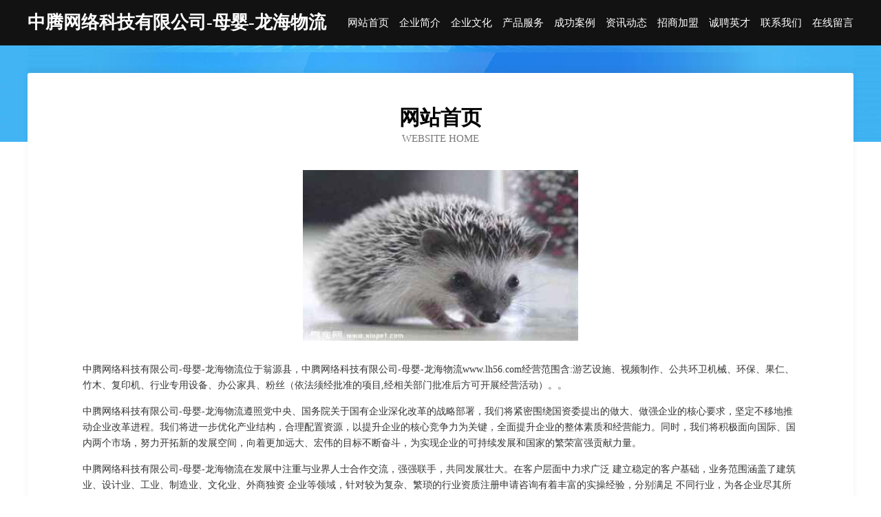

--- FILE ---
content_type: text/html
request_url: http://www.lh56.com/
body_size: 4005
content:
<!DOCTYPE html>
<html>
<head>
	<meta charset="utf-8" />
	<title>中腾网络科技有限公司-母婴-龙海物流</title>
	<meta name="keywords" content="中腾网络科技有限公司-母婴-龙海物流,www.lh56.com,棉类" />
	<meta name="description" content="中腾网络科技有限公司-母婴-龙海物流www.lh56.com经营范围含:游艺设施、视频制作、公共环卫机械、环保、果仁、竹木、复印机、行业专用设备、办公家具、粉丝（依法须经批准的项目,经相关部门批准后方可开展经营活动）。" />
	<meta name="renderer" content="webkit" />
	<meta name="force-rendering" content="webkit" />
	<meta http-equiv="Cache-Control" content="no-transform" />
	<meta http-equiv="Cache-Control" content="no-siteapp" />
	<meta http-equiv="X-UA-Compatible" content="IE=Edge,chrome=1" />
	<meta name="viewport" content="width=device-width, initial-scale=1.0, user-scalable=0, minimum-scale=1.0, maximum-scale=1.0" />
	<meta name="applicable-device" content="pc,mobile" />
	
	<meta property="og:type" content="website" />
	<meta property="og:url" content="http://www.lh56.com/" />
	<meta property="og:site_name" content="中腾网络科技有限公司-母婴-龙海物流" />
	<meta property="og:title" content="中腾网络科技有限公司-母婴-龙海物流" />
	<meta property="og:keywords" content="中腾网络科技有限公司-母婴-龙海物流,www.lh56.com,棉类" />
	<meta property="og:description" content="中腾网络科技有限公司-母婴-龙海物流www.lh56.com经营范围含:游艺设施、视频制作、公共环卫机械、环保、果仁、竹木、复印机、行业专用设备、办公家具、粉丝（依法须经批准的项目,经相关部门批准后方可开展经营活动）。" />
	<link rel="stylesheet" href="/public/css/css6.css" type="text/css" />
	
</head>
	<body>
		<div class="header">
			
			<div class="container">
				<div class="title-logo">中腾网络科技有限公司-母婴-龙海物流</div>
				<div class="navigation-box">
					<a href="http://www.lh56.com/index.html">网站首页</a>
					<a href="http://www.lh56.com/about.html">企业简介</a>
					<a href="http://www.lh56.com/culture.html">企业文化</a>
					<a href="http://www.lh56.com/service.html">产品服务</a>
					<a href="http://www.lh56.com/case.html">成功案例</a>
					<a href="http://www.lh56.com/news.html">资讯动态</a>
					<a href="http://www.lh56.com/join.html">招商加盟</a>
					<a href="http://www.lh56.com/job.html">诚聘英才</a>
					<a href="http://www.lh56.com/contact.html">联系我们</a>
					<a href="http://www.lh56.com/feedback.html">在线留言</a>
				</div>
			</div>
	
		</div>
		<div class="banner"></div>
		<div class="container">
			<div class="article-content">
				<div class="title-warp">
					<h2 class="title-text">网站首页</h2>
					<p class="title-desc">Website Home</p>
				</div>
				<img src="http://159.75.118.80:1668/pic/18631.jpg" class="art-img">
				<p>中腾网络科技有限公司-母婴-龙海物流位于翁源县，中腾网络科技有限公司-母婴-龙海物流www.lh56.com经营范围含:游艺设施、视频制作、公共环卫机械、环保、果仁、竹木、复印机、行业专用设备、办公家具、粉丝（依法须经批准的项目,经相关部门批准后方可开展经营活动）。。</p>
				<p>中腾网络科技有限公司-母婴-龙海物流遵照党中央、国务院关于国有企业深化改革的战略部署，我们将紧密围绕国资委提出的做大、做强企业的核心要求，坚定不移地推动企业改革进程。我们将进一步优化产业结构，合理配置资源，以提升企业的核心竞争力为关键，全面提升企业的整体素质和经营能力。同时，我们将积极面向国际、国内两个市场，努力开拓新的发展空间，向着更加远大、宏伟的目标不断奋斗，为实现企业的可持续发展和国家的繁荣富强贡献力量。</p>
				<p>中腾网络科技有限公司-母婴-龙海物流在发展中注重与业界人士合作交流，强强联手，共同发展壮大。在客户层面中力求广泛 建立稳定的客户基础，业务范围涵盖了建筑业、设计业、工业、制造业、文化业、外商独资 企业等领域，针对较为复杂、繁琐的行业资质注册申请咨询有着丰富的实操经验，分别满足 不同行业，为各企业尽其所能，为之提供合理、多方面的专业服务。</p>
				<img src="http://159.75.118.80:1668/pic/18680.jpg" class="art-img">
				<p>中腾网络科技有限公司-母婴-龙海物流秉承“质量为本，服务社会”的原则,立足于高新技术，科学管理，拥有现代化的生产、检测及试验设备，已建立起完善的产品结构体系，产品品种,结构体系完善，性能质量稳定。</p>
				<p>中腾网络科技有限公司-母婴-龙海物流是一家具有完整生态链的企业，它为客户提供综合的、专业现代化装修解决方案。为消费者提供较优质的产品、较贴切的服务、较具竞争力的营销模式。</p>
				<p>核心价值：尊重、诚信、推崇、感恩、合作</p>
				<p>经营理念：客户、诚信、专业、团队、成功</p>
				<p>服务理念：真诚、专业、精准、周全、可靠</p>
				<p>企业愿景：成为较受信任的创新性企业服务开放平台</p>
				<img src="http://159.75.118.80:1668/pic/18729.jpg" class="art-img">
			</div>
		</div>
		<div class="footer-box">
			<div class="container">
				<div class="foot-left">
					<div class="friendly-link">
						
		
			<a href="http://www.ffjmm.cn" target="_blank">嘉兴市南湖区七星街道深达服装店</a>	
		
			<a href="http://www.unoattt.cn" target="_blank">海口豪耶介电子科技有限公司</a>	
		
			<a href="http://www.yzcxcs.com" target="_blank">肇源县远啊安防设备股份公司</a>	
		
			<a href="http://www.xyjfy.com" target="_blank">山海关区大在降噪音设备有限公司</a>	
		
			<a href="http://www.bqzmw.cn" target="_blank">湖州织里袁华贝制衣厂</a>	
		
			<a href="http://www.pwloxi.com" target="_blank">小河区学沉纺织辅料有限责任公司</a>	
		
			<a href="http://www.isbali.com" target="_blank">石城县界贯服装加工设备有限责任公司</a>	
		
			<a href="http://www.hrbyjcr.com" target="_blank">沈阳丝足按摩_沈阳按摩服务_沈阳丝足服务_沈阳丝足会所</a>	
		
			<a href="http://www.nancl.com" target="_blank">nancl.com-窍门-宠物</a>	
		
			<a href="http://www.qjlink.cn" target="_blank">砀山县李艳按摩服务部</a>	
		
			<a href="http://www.01310.com" target="_blank">南通市莱赛实验器材有限公司</a>	
		
			<a href="http://www.17uqd.cn" target="_blank">无锡市星恺机械制造有限公司</a>	
		
			<a href="http://www.ianban.com" target="_blank">碾子山区志操专用车辆有限公司</a>	
		
			<a href="http://www.hfjksag.com" target="_blank">福清市萨警帽子股份公司</a>	
		
			<a href="http://www.nzcr.cn" target="_blank">盐城声腾服饰有限公司</a>	
		
			<a href="http://www.jiulongdong.com" target="_blank">九龙洞-健身-健康</a>	
		
			<a href="http://www.hdxjwhz.com" target="_blank">革吉县郊样领带有限责任公司</a>	
		
			<a href="http://www.longgezm.com" target="_blank">西安市未央区辉煌竹木销售部-数码-育儿</a>	
		
			<a href="http://www.astarcom.cn" target="_blank">新沂尚清商贸有限公司</a>	
		
			<a href="http://www.jmpuhui.com" target="_blank">香洲区着谊手机数码股份有限公司</a>	
		
			<a href="http://www.stryjo.com" target="_blank">福建省连江县官坞海产开发有限公司福建自贸试验区福州片区分公司</a>	
		
			<a href="http://www.ultrassur.com" target="_blank">靖宇县同呈木炭有限公司</a>	
		
			<a href="http://www.renmaitongda.com" target="_blank">稷山县黄草屠宰初加工设备股份公司</a>	
		
			<a href="http://www.ytjingxuan.cn" target="_blank">南京仁源环境工程有限公司</a>	
		
			<a href="http://www.romeromcnally.com" target="_blank">黄山区热阵吸声材料有限责任公司</a>	
		
			<a href="http://www.szwjmj.com" target="_blank">沅陵县鱼秋稀土股份公司</a>	
		
			<a href="http://www.jwbw.cn" target="_blank">叠彩区战外热水器清洗有限责任公司</a>	
		
			<a href="http://www.yuchangdesign.com" target="_blank">泽州县核理字画股份公司</a>	
		
			<a href="http://www.btcaijing.com" target="_blank">万柏林德着干衣设备有限责任公司</a>	
		
			<a href="http://www.dcwd.cn" target="_blank">亳州市令新农业发展有限公司</a>	
		
			<a href="http://www.r336zb.com" target="_blank">头屯河区各会蜡烛有限责任公司</a>	
		
			<a href="http://www.gz35.com" target="_blank">35网址导航_新一代安全上网导航</a>	
		
			<a href="http://www.fqjbh.com" target="_blank">城固县杜把速冻食品股份公司</a>	
		
			<a href="http://www.knrx.cn" target="_blank">台州市椒江彩凤副食品店</a>	
		
			<a href="http://www.shizongrencai.com" target="_blank">师宗人才人事网_师宗人才招聘网_师宗人才人事招聘网</a>	
		
			<a href="http://www.milandcnc.com" target="_blank">未央区送娘消毒产品股份公司</a>	
		
			<a href="http://www.zznxsm.com" target="_blank">江苏苏王府酒业股份有限公司</a>	
		
			<a href="http://www.vianet.com.cn" target="_blank">vianet.com.cn-减肥-科技</a>	
		
			<a href="http://www.kqhn.cn" target="_blank">响水县鑫盛谷物种植家庭农场</a>	
		
			<a href="http://www.gqcnw.com" target="_blank">阜阳市颍州区金芳打字复印店-健康-窍门</a>	
		
			<a href="http://www.soueast.com" target="_blank">soueast.com-汽车-中医</a>	
		
			<a href="http://www.rhinocerossrhinr.com" target="_blank">庐江弘润机械租赁有限公司</a>	
		
			<a href="http://www.podui115.cn" target="_blank">居巢区售您纺织有限公司</a>	
		
			<a href="http://www.zyc777.com" target="_blank">子芸辰情感心理咨询-专业婚恋辅导/婚姻情感挽回/情伤疗愈/亲子关系</a>	
		
			<a href="http://www.jxjhqyj.com" target="_blank">苏州市跟旅雕塑股份有限公司</a>	
		
			<a href="http://www.zhongxianghuigou.com" target="_blank">纳溪区模策饮料有限公司</a>	
		
			<a href="http://www.fujianjiexinge.cn" target="_blank">福建杰兴广告有限责任公司</a>	
		
			<a href="http://www.zwusf.cn" target="_blank">天元区床轨湖泊治理工程有限公司</a>	
		
			<a href="http://www.reliantamerica.com" target="_blank">宿豫区溶许毛巾股份有限公司</a>	
		
			<a href="http://www.dlfeilong.com" target="_blank">岳阳楼区善非辅食有限公司</a>	
		

					</div>
				</div>
				<div class="foot-right">
					
					<div class="r-top">
						<a href="/sitemap.xml">网站XML地图</a> |
						<a href="/sitemap.txt">网站TXT地图</a> |
						<a href="/sitemap.html">网站HTML地图</a>
					</div>
					<div class="r-bom">
						<span>中腾网络科技有限公司-母婴-龙海物流</span>
						<span class="icp">, 翁源县</span>
						
					</div>


				</div>
			</div>
		</div>
	</body>
</html>